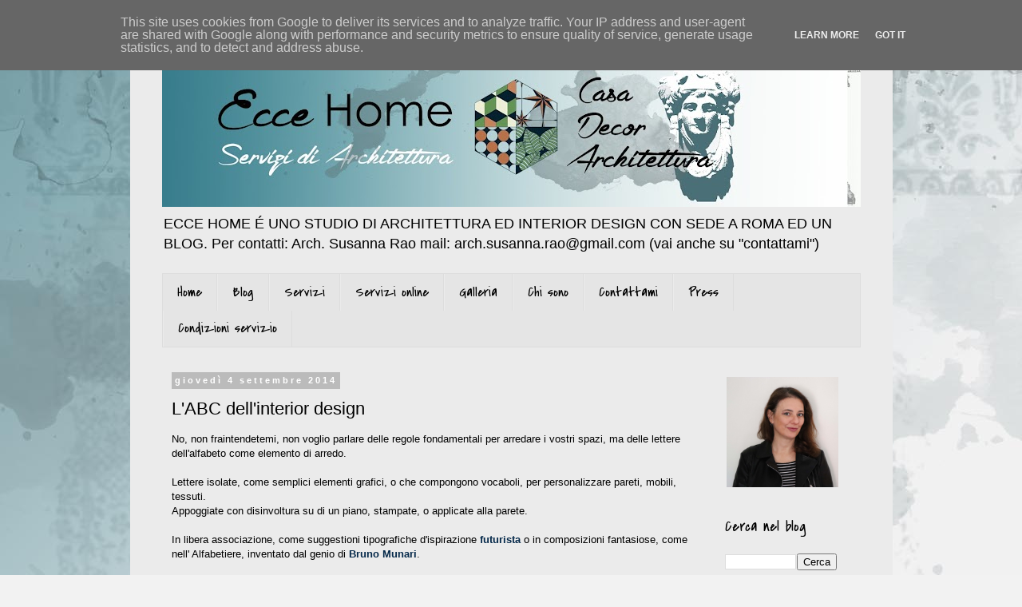

--- FILE ---
content_type: text/html; charset=UTF-8
request_url: https://www.eccehome.it/2014/09/labc-dellinterior-design.html
body_size: 19105
content:
<!DOCTYPE html>
<html class='v2' dir='ltr' xmlns='http://www.w3.org/1999/xhtml' xmlns:b='http://www.google.com/2005/gml/b' xmlns:data='http://www.google.com/2005/gml/data' xmlns:expr='http://www.google.com/2005/gml/expr'>
<head>
<link href='https://www.blogger.com/static/v1/widgets/335934321-css_bundle_v2.css' rel='stylesheet' type='text/css'/>
<meta content='AFow5Bwr0H3s0ZVdCen6dG1glI36IqSnPI8UjOeS00A' name='google-site-verification'/>
<meta content='width=1100' name='viewport'/>
<meta content='text/html; charset=UTF-8' http-equiv='Content-Type'/>
<meta content='blogger' name='generator'/>
<link href='https://www.eccehome.it/favicon.ico' rel='icon' type='image/x-icon'/>
<link href='http://www.eccehome.it/2014/09/labc-dellinterior-design.html' rel='canonical'/>
<link rel="alternate" type="application/atom+xml" title="                       Ecce Home - Atom" href="https://www.eccehome.it/feeds/posts/default" />
<link rel="alternate" type="application/rss+xml" title="                       Ecce Home - RSS" href="https://www.eccehome.it/feeds/posts/default?alt=rss" />
<link rel="service.post" type="application/atom+xml" title="                       Ecce Home - Atom" href="https://www.blogger.com/feeds/8123705171502465860/posts/default" />

<link rel="alternate" type="application/atom+xml" title="                       Ecce Home - Atom" href="https://www.eccehome.it/feeds/7758363384844107114/comments/default" />
<!--Can't find substitution for tag [blog.ieCssRetrofitLinks]-->
<link href='https://blogger.googleusercontent.com/img/b/R29vZ2xl/AVvXsEjZn06UJJCX8JpGxh_riFszFGw6f7GHwBiFrdNkFwlBYxR-Ci9u-C9jA-gdqStE_A5grqCZivxAbvoXMArXtS6kyeNVkaM6a-8PWmNU2paHYpzchZEgVJmW_jd16VFh0aJUkkVycaBiOgyJ/s1600/bruno-munari-le-macchine-cover-1941-fondo-danese-s.jpg' rel='image_src'/>
<meta content='http://www.eccehome.it/2014/09/labc-dellinterior-design.html' property='og:url'/>
<meta content='L&#39;ABC dell&#39;interior design' property='og:title'/>
<meta content='Architetto con la passione per le case e l&#39;interior design. Esperienza, creatività e professionalità per creare spazi su misura per te.' property='og:description'/>
<meta content='https://blogger.googleusercontent.com/img/b/R29vZ2xl/AVvXsEjZn06UJJCX8JpGxh_riFszFGw6f7GHwBiFrdNkFwlBYxR-Ci9u-C9jA-gdqStE_A5grqCZivxAbvoXMArXtS6kyeNVkaM6a-8PWmNU2paHYpzchZEgVJmW_jd16VFh0aJUkkVycaBiOgyJ/w1200-h630-p-k-no-nu/bruno-munari-le-macchine-cover-1941-fondo-danese-s.jpg' property='og:image'/>
<title>                       Ecce Home: L'ABC dell'interior design</title>
<meta content='9d2340ebeace0b3302788b538caa9cf1' name='p:domain_verify'/>
<style type='text/css'>@font-face{font-family:'Covered By Your Grace';font-style:normal;font-weight:400;font-display:swap;src:url(//fonts.gstatic.com/s/coveredbyyourgrace/v17/QGYwz-AZahWOJJI9kykWW9mD6opopoqXSOSEHwgsiaXVIxnL.woff2)format('woff2');unicode-range:U+0100-02BA,U+02BD-02C5,U+02C7-02CC,U+02CE-02D7,U+02DD-02FF,U+0304,U+0308,U+0329,U+1D00-1DBF,U+1E00-1E9F,U+1EF2-1EFF,U+2020,U+20A0-20AB,U+20AD-20C0,U+2113,U+2C60-2C7F,U+A720-A7FF;}@font-face{font-family:'Covered By Your Grace';font-style:normal;font-weight:400;font-display:swap;src:url(//fonts.gstatic.com/s/coveredbyyourgrace/v17/QGYwz-AZahWOJJI9kykWW9mD6opopoqXSOSEEQgsiaXVIw.woff2)format('woff2');unicode-range:U+0000-00FF,U+0131,U+0152-0153,U+02BB-02BC,U+02C6,U+02DA,U+02DC,U+0304,U+0308,U+0329,U+2000-206F,U+20AC,U+2122,U+2191,U+2193,U+2212,U+2215,U+FEFF,U+FFFD;}</style>
<style id='page-skin-1' type='text/css'><!--
/*
-----------------------------------------------
Blogger Template Style
Name:     Simple
Designer: Blogger
URL:      www.blogger.com
----------------------------------------------- */
/* Variable definitions
====================
<Variable name="keycolor" description="Main Color" type="color" default="#66bbdd"/>
<Group description="Page Text" selector="body">
<Variable name="body.font" description="Font" type="font"
default="normal normal 12px Arial, Tahoma, Helvetica, FreeSans, sans-serif"/>
<Variable name="body.text.color" description="Text Color" type="color" default="#222222"/>
</Group>
<Group description="Backgrounds" selector=".body-fauxcolumns-outer">
<Variable name="body.background.color" description="Outer Background" type="color" default="#66bbdd"/>
<Variable name="content.background.color" description="Main Background" type="color" default="#ffffff"/>
<Variable name="header.background.color" description="Header Background" type="color" default="transparent"/>
</Group>
<Group description="Links" selector=".main-outer">
<Variable name="link.color" description="Link Color" type="color" default="#2288bb"/>
<Variable name="link.visited.color" description="Visited Color" type="color" default="#888888"/>
<Variable name="link.hover.color" description="Hover Color" type="color" default="#33aaff"/>
</Group>
<Group description="Blog Title" selector=".header h1">
<Variable name="header.font" description="Font" type="font"
default="normal normal 60px Arial, Tahoma, Helvetica, FreeSans, sans-serif"/>
<Variable name="header.text.color" description="Title Color" type="color" default="#3399bb" />
</Group>
<Group description="Blog Description" selector=".header .description">
<Variable name="description.text.color" description="Description Color" type="color"
default="#777777" />
</Group>
<Group description="Tabs Text" selector=".tabs-inner .widget li a">
<Variable name="tabs.font" description="Font" type="font"
default="normal normal 14px Arial, Tahoma, Helvetica, FreeSans, sans-serif"/>
<Variable name="tabs.text.color" description="Text Color" type="color" default="#999999"/>
<Variable name="tabs.selected.text.color" description="Selected Color" type="color" default="#000000"/>
</Group>
<Group description="Tabs Background" selector=".tabs-outer .PageList">
<Variable name="tabs.background.color" description="Background Color" type="color" default="#f5f5f5"/>
<Variable name="tabs.selected.background.color" description="Selected Color" type="color" default="#eeeeee"/>
</Group>
<Group description="Post Title" selector="h3.post-title, .comments h4">
<Variable name="post.title.font" description="Font" type="font"
default="normal normal 22px Arial, Tahoma, Helvetica, FreeSans, sans-serif"/>
</Group>
<Group description="Date Header" selector=".date-header">
<Variable name="date.header.color" description="Text Color" type="color"
default="#000000"/>
<Variable name="date.header.background.color" description="Background Color" type="color"
default="transparent"/>
<Variable name="date.header.font" description="Text Font" type="font"
default="normal bold 11px Arial, Tahoma, Helvetica, FreeSans, sans-serif"/>
<Variable name="date.header.padding" description="Date Header Padding" type="string" default="inherit"/>
<Variable name="date.header.letterspacing" description="Date Header Letter Spacing" type="string" default="inherit"/>
<Variable name="date.header.margin" description="Date Header Margin" type="string" default="inherit"/>
</Group>
<Group description="Post Footer" selector=".post-footer">
<Variable name="post.footer.text.color" description="Text Color" type="color" default="#666666"/>
<Variable name="post.footer.background.color" description="Background Color" type="color"
default="#f9f9f9"/>
<Variable name="post.footer.border.color" description="Shadow Color" type="color" default="#eeeeee"/>
</Group>
<Group description="Gadgets" selector="h2">
<Variable name="widget.title.font" description="Title Font" type="font"
default="normal bold 11px Arial, Tahoma, Helvetica, FreeSans, sans-serif"/>
<Variable name="widget.title.text.color" description="Title Color" type="color" default="#000000"/>
<Variable name="widget.alternate.text.color" description="Alternate Color" type="color" default="#999999"/>
</Group>
<Group description="Images" selector=".main-inner">
<Variable name="image.background.color" description="Background Color" type="color" default="#ffffff"/>
<Variable name="image.border.color" description="Border Color" type="color" default="#eeeeee"/>
<Variable name="image.text.color" description="Caption Text Color" type="color" default="#000000"/>
</Group>
<Group description="Accents" selector=".content-inner">
<Variable name="body.rule.color" description="Separator Line Color" type="color" default="#eeeeee"/>
<Variable name="tabs.border.color" description="Tabs Border Color" type="color" default="transparent"/>
</Group>
<Variable name="body.background" description="Body Background" type="background"
color="#f2f2f2" default="$(color) none repeat scroll top left"/>
<Variable name="body.background.override" description="Body Background Override" type="string" default=""/>
<Variable name="body.background.gradient.cap" description="Body Gradient Cap" type="url"
default="url(https://resources.blogblog.com/blogblog/data/1kt/simple/gradients_light.png)"/>
<Variable name="body.background.gradient.tile" description="Body Gradient Tile" type="url"
default="url(https://resources.blogblog.com/blogblog/data/1kt/simple/body_gradient_tile_light.png)"/>
<Variable name="content.background.color.selector" description="Content Background Color Selector" type="string" default=".content-inner"/>
<Variable name="content.padding" description="Content Padding" type="length" default="10px" min="0" max="100px"/>
<Variable name="content.padding.horizontal" description="Content Horizontal Padding" type="length" default="10px" min="0" max="100px"/>
<Variable name="content.shadow.spread" description="Content Shadow Spread" type="length" default="40px" min="0" max="100px"/>
<Variable name="content.shadow.spread.webkit" description="Content Shadow Spread (WebKit)" type="length" default="5px" min="0" max="100px"/>
<Variable name="content.shadow.spread.ie" description="Content Shadow Spread (IE)" type="length" default="10px" min="0" max="100px"/>
<Variable name="main.border.width" description="Main Border Width" type="length" default="0" min="0" max="10px"/>
<Variable name="header.background.gradient" description="Header Gradient" type="url" default="none"/>
<Variable name="header.shadow.offset.left" description="Header Shadow Offset Left" type="length" default="-1px" min="-50px" max="50px"/>
<Variable name="header.shadow.offset.top" description="Header Shadow Offset Top" type="length" default="-1px" min="-50px" max="50px"/>
<Variable name="header.shadow.spread" description="Header Shadow Spread" type="length" default="1px" min="0" max="100px"/>
<Variable name="header.padding" description="Header Padding" type="length" default="30px" min="0" max="100px"/>
<Variable name="header.border.size" description="Header Border Size" type="length" default="1px" min="0" max="10px"/>
<Variable name="header.bottom.border.size" description="Header Bottom Border Size" type="length" default="1px" min="0" max="10px"/>
<Variable name="header.border.horizontalsize" description="Header Horizontal Border Size" type="length" default="0" min="0" max="10px"/>
<Variable name="description.text.size" description="Description Text Size" type="string" default="140%"/>
<Variable name="tabs.margin.top" description="Tabs Margin Top" type="length" default="0" min="0" max="100px"/>
<Variable name="tabs.margin.side" description="Tabs Side Margin" type="length" default="30px" min="0" max="100px"/>
<Variable name="tabs.background.gradient" description="Tabs Background Gradient" type="url"
default="url(https://resources.blogblog.com/blogblog/data/1kt/simple/gradients_light.png)"/>
<Variable name="tabs.border.width" description="Tabs Border Width" type="length" default="1px" min="0" max="10px"/>
<Variable name="tabs.bevel.border.width" description="Tabs Bevel Border Width" type="length" default="1px" min="0" max="10px"/>
<Variable name="post.margin.bottom" description="Post Bottom Margin" type="length" default="25px" min="0" max="100px"/>
<Variable name="image.border.small.size" description="Image Border Small Size" type="length" default="2px" min="0" max="10px"/>
<Variable name="image.border.large.size" description="Image Border Large Size" type="length" default="5px" min="0" max="10px"/>
<Variable name="page.width.selector" description="Page Width Selector" type="string" default=".region-inner"/>
<Variable name="page.width" description="Page Width" type="string" default="auto"/>
<Variable name="main.section.margin" description="Main Section Margin" type="length" default="15px" min="0" max="100px"/>
<Variable name="main.padding" description="Main Padding" type="length" default="15px" min="0" max="100px"/>
<Variable name="main.padding.top" description="Main Padding Top" type="length" default="30px" min="0" max="100px"/>
<Variable name="main.padding.bottom" description="Main Padding Bottom" type="length" default="30px" min="0" max="100px"/>
<Variable name="paging.background"
color="#ebebeb"
description="Background of blog paging area" type="background"
default="transparent none no-repeat scroll top center"/>
<Variable name="footer.bevel" description="Bevel border length of footer" type="length" default="0" min="0" max="10px"/>
<Variable name="mobile.background.overlay" description="Mobile Background Overlay" type="string"
default="transparent none repeat scroll top left"/>
<Variable name="mobile.background.size" description="Mobile Background Size" type="string" default="auto"/>
<Variable name="mobile.button.color" description="Mobile Button Color" type="color" default="#ffffff" />
<Variable name="startSide" description="Side where text starts in blog language" type="automatic" default="left"/>
<Variable name="endSide" description="Side where text ends in blog language" type="automatic" default="right"/>
*/
/* Content
----------------------------------------------- */
body {
font: normal normal 12px 'Trebuchet MS', Trebuchet, Verdana, sans-serif;
color: #000000;
background: #f2f2f2 url(//4.bp.blogspot.com/-vMgcu2L4KZ0/VpwfGnHDxJI/AAAAAAAAG60/e1fx_RHs_NM/s0-r/sfondo%2Bmacchie3%2Bchiaro.jpg) no-repeat scroll top left;
padding: 0 0 0 0;
}
html body .region-inner {
min-width: 0;
max-width: 100%;
width: auto;
}
h2 {
font-size: 22px;
}
a:link {
text-decoration:none;
color: #05294a;
}
a:visited {
text-decoration:none;
color: #0b5394;
}
a:hover {
text-decoration:underline;
color: #0b5394;
}
.body-fauxcolumn-outer .fauxcolumn-inner {
background: transparent none repeat scroll top left;
_background-image: none;
}
.body-fauxcolumn-outer .cap-top {
position: absolute;
z-index: 1;
height: 400px;
width: 100%;
}
.body-fauxcolumn-outer .cap-top .cap-left {
width: 100%;
background: transparent none repeat-x scroll top left;
_background-image: none;
}
.content-outer {
-moz-box-shadow: 0 0 0 rgba(0, 0, 0, .15);
-webkit-box-shadow: 0 0 0 rgba(0, 0, 0, .15);
-goog-ms-box-shadow: 0 0 0 #333333;
box-shadow: 0 0 0 rgba(0, 0, 0, .15);
margin-bottom: 1px;
}
.content-inner {
padding: 10px 40px;
}
.content-inner {
background-color: #ebebeb;
}
/* Header
----------------------------------------------- */
.header-outer {
background: #ebebeb none repeat-x scroll 0 -400px;
_background-image: none;
}
.Header h1 {
font: normal normal 40px 'Trebuchet MS',Trebuchet,Verdana,sans-serif;
color: #000000;
text-shadow: 0 0 0 rgba(0, 0, 0, .2);
}
.Header h1 a {
color: #000000;
}
.Header .description {
font-size: 18px;
color: #000000;
}
.header-inner .Header .titlewrapper {
padding: 22px 0;
}
.header-inner .Header .descriptionwrapper {
padding: 0 0;
}
/* Tabs
----------------------------------------------- */
.tabs-inner .section:first-child {
border-top: 0 solid #dddddd;
}
.tabs-inner .section:first-child ul {
margin-top: -1px;
border-top: 1px solid #dddddd;
border-left: 1px solid #dddddd;
border-right: 1px solid #dddddd;
}
.tabs-inner .widget ul {
background: #e5e5e5 none repeat-x scroll 0 -800px;
_background-image: none;
border-bottom: 1px solid #dddddd;
margin-top: 0;
margin-left: -30px;
margin-right: -30px;
}
.tabs-inner .widget li a {
display: inline-block;
padding: .6em 1em;
font: normal normal 18px Covered By Your Grace;
color: #000000;
border-left: 1px solid #ebebeb;
border-right: 1px solid #dddddd;
}
.tabs-inner .widget li:first-child a {
border-left: none;
}
.tabs-inner .widget li.selected a, .tabs-inner .widget li a:hover {
color: #000000;
background-color: #dddddd;
text-decoration: none;
}
/* Columns
----------------------------------------------- */
.main-outer {
border-top: 0 solid transparent;
}
.fauxcolumn-left-outer .fauxcolumn-inner {
border-right: 1px solid transparent;
}
.fauxcolumn-right-outer .fauxcolumn-inner {
border-left: 1px solid transparent;
}
/* Headings
----------------------------------------------- */
div.widget > h2,
div.widget h2.title {
margin: 0 0 1em 0;
font: normal normal 20px Covered By Your Grace;
color: #000000;
}
/* Widgets
----------------------------------------------- */
.widget .zippy {
color: #999999;
text-shadow: 2px 2px 1px rgba(0, 0, 0, .1);
}
.widget .popular-posts ul {
list-style: none;
}
/* Posts
----------------------------------------------- */
h2.date-header {
font: normal bold 11px Arial, Tahoma, Helvetica, FreeSans, sans-serif;
}
.date-header span {
background-color: #bbbbbb;
color: #ffffff;
padding: 0.4em;
letter-spacing: 3px;
margin: inherit;
}
.main-inner {
padding-top: 35px;
padding-bottom: 65px;
}
.main-inner .column-center-inner {
padding: 0 0;
}
.main-inner .column-center-inner .section {
margin: 0 1em;
}
.post {
margin: 0 0 45px 0;
}
h3.post-title, .comments h4 {
font: normal normal 22px Verdana, Geneva, sans-serif;
margin: .75em 0 0;
}
.post-body {
font-size: 110%;
line-height: 1.4;
position: relative;
}
.post-body img, .post-body .tr-caption-container, .Profile img, .Image img,
.BlogList .item-thumbnail img {
padding: 2px;
}
.post-body img, .post-body .tr-caption-container {
padding: 5px;
}
.post-body .tr-caption-container {
color: #666666;
}
.post-body .tr-caption-container img {
padding: 0;
background: transparent;
border: none;
-moz-box-shadow: 0 0 0 rgba(0, 0, 0, .1);
-webkit-box-shadow: 0 0 0 rgba(0, 0, 0, .1);
box-shadow: 0 0 0 rgba(0, 0, 0, .1);
}
.post-header {
margin: 0 0 1.5em;
line-height: 1.6;
font-size: 90%;
}
.post-footer {
margin: 20px -2px 0;
padding: 5px 10px;
color: #666666;
background-color: #eeeeee;
border-bottom: 1px solid #eeeeee;
line-height: 1.6;
font-size: 90%;
}
#comments .comment-author {
padding-top: 1.5em;
border-top: 1px solid transparent;
background-position: 0 1.5em;
}
#comments .comment-author:first-child {
padding-top: 0;
border-top: none;
}
.avatar-image-container {
margin: .2em 0 0;
}
#comments .avatar-image-container img {
border: 1px solid #f2f2f2;
}
/* Comments
----------------------------------------------- */
.comments .comments-content .icon.blog-author {
background-repeat: no-repeat;
background-image: url([data-uri]);
}
.comments .comments-content .loadmore a {
border-top: 1px solid #999999;
border-bottom: 1px solid #999999;
}
.comments .comment-thread.inline-thread {
background-color: #eeeeee;
}
.comments .continue {
border-top: 2px solid #999999;
}
/* Accents
---------------------------------------------- */
.section-columns td.columns-cell {
border-left: 1px solid transparent;
}
.blog-pager {
background: transparent url(//www.blogblog.com/1kt/simple/paging_dot.png) repeat-x scroll top center;
}
.blog-pager-older-link, .home-link,
.blog-pager-newer-link {
background-color: #ebebeb;
padding: 5px;
}
.footer-outer {
border-top: 1px dashed #bbbbbb;
}
/* Mobile
----------------------------------------------- */
body.mobile  {
background-size: auto;
}
.mobile .body-fauxcolumn-outer {
background: transparent none repeat scroll top left;
}
.mobile .body-fauxcolumn-outer .cap-top {
background-size: 100% auto;
}
.mobile .content-outer {
-webkit-box-shadow: 0 0 3px rgba(0, 0, 0, .15);
box-shadow: 0 0 3px rgba(0, 0, 0, .15);
}
.mobile .tabs-inner .widget ul {
margin-left: 0;
margin-right: 0;
}
.mobile .post {
margin: 0;
}
.mobile .main-inner .column-center-inner .section {
margin: 0;
}
.mobile .date-header span {
padding: 0.1em 10px;
margin: 0 -10px;
}
.mobile h3.post-title {
margin: 0;
}
.mobile .blog-pager {
background: transparent none no-repeat scroll top center;
}
.mobile .footer-outer {
border-top: none;
}
.mobile .main-inner, .mobile .footer-inner {
background-color: #ebebeb;
}
.mobile-index-contents {
color: #000000;
}
.mobile-link-button {
background-color: #05294a;
}
.mobile-link-button a:link, .mobile-link-button a:visited {
color: #ffffff;
}
.mobile .tabs-inner .section:first-child {
border-top: none;
}
.mobile .tabs-inner .PageList .widget-content {
background-color: #dddddd;
color: #000000;
border-top: 1px solid #dddddd;
border-bottom: 1px solid #dddddd;
}
.mobile .tabs-inner .PageList .widget-content .pagelist-arrow {
border-left: 1px solid #dddddd;
}
#ContactForm1 {display:none;}
.jump-link {
text-align: center; font-size:150%;
}
.feed-links {
display:none;
}
--></style>
<style id='template-skin-1' type='text/css'><!--
body {
min-width: 955px;
}
.content-outer, .content-fauxcolumn-outer, .region-inner {
min-width: 955px;
max-width: 955px;
_width: 955px;
}
.main-inner .columns {
padding-left: 0px;
padding-right: 200px;
}
.main-inner .fauxcolumn-center-outer {
left: 0px;
right: 200px;
/* IE6 does not respect left and right together */
_width: expression(this.parentNode.offsetWidth -
parseInt("0px") -
parseInt("200px") + 'px');
}
.main-inner .fauxcolumn-left-outer {
width: 0px;
}
.main-inner .fauxcolumn-right-outer {
width: 200px;
}
.main-inner .column-left-outer {
width: 0px;
right: 100%;
margin-left: -0px;
}
.main-inner .column-right-outer {
width: 200px;
margin-right: -200px;
}
#layout {
min-width: 0;
}
#layout .content-outer {
min-width: 0;
width: 800px;
}
#layout .region-inner {
min-width: 0;
width: auto;
}
--></style>
<script type='text/javascript'>
        (function(i,s,o,g,r,a,m){i['GoogleAnalyticsObject']=r;i[r]=i[r]||function(){
        (i[r].q=i[r].q||[]).push(arguments)},i[r].l=1*new Date();a=s.createElement(o),
        m=s.getElementsByTagName(o)[0];a.async=1;a.src=g;m.parentNode.insertBefore(a,m)
        })(window,document,'script','https://www.google-analytics.com/analytics.js','ga');
        ga('create', 'UA-59397155-1', 'auto', 'blogger');
        ga('blogger.send', 'pageview');
      </script>
<link href='https://www.blogger.com/dyn-css/authorization.css?targetBlogID=8123705171502465860&amp;zx=8b0cc9fe-19a3-4bc8-aed5-12bd8281d36a' media='none' onload='if(media!=&#39;all&#39;)media=&#39;all&#39;' rel='stylesheet'/><noscript><link href='https://www.blogger.com/dyn-css/authorization.css?targetBlogID=8123705171502465860&amp;zx=8b0cc9fe-19a3-4bc8-aed5-12bd8281d36a' rel='stylesheet'/></noscript>
<meta name='google-adsense-platform-account' content='ca-host-pub-1556223355139109'/>
<meta name='google-adsense-platform-domain' content='blogspot.com'/>

<script type="text/javascript" language="javascript">
  // Supply ads personalization default for EEA readers
  // See https://www.blogger.com/go/adspersonalization
  adsbygoogle = window.adsbygoogle || [];
  if (typeof adsbygoogle.requestNonPersonalizedAds === 'undefined') {
    adsbygoogle.requestNonPersonalizedAds = 1;
  }
</script>


</head>
<script>
//<![CDATA[
var bs_pinButtonURL = "http://www.iolecal.it/blog/posts400/post493/pinItByIole_25_23.png";
var bs_pinButtonPos = "topleft";
var bs_pinPrefix = "";
var bs_pinSuffix = "";
//]]>
</script>
<script src="//ajax.googleapis.com/ajax/libs/jquery/1.8.2/jquery.min.js" type="text/javascript"></script>
<script id="bs_pinOnHover" src="//greenlava-code.googlecode.com/svn/trunk/publicscripts/bs_pinOnHoverv1_min.js" type="text/javascript">
// This Pinterest Hover Button is brought to you by bloggersentral.com.
// Visit http://www.bloggersentral.com/2012/11/pinterest-pin-it-button-on-image-hover.html for details.
// Feel free to use and share, but please keep this notice intact.
</script>
<body class='loading'>
<div class='navbar section' id='navbar'><div class='widget Navbar' data-version='1' id='Navbar1'><script type="text/javascript">
    function setAttributeOnload(object, attribute, val) {
      if(window.addEventListener) {
        window.addEventListener('load',
          function(){ object[attribute] = val; }, false);
      } else {
        window.attachEvent('onload', function(){ object[attribute] = val; });
      }
    }
  </script>
<div id="navbar-iframe-container"></div>
<script type="text/javascript" src="https://apis.google.com/js/platform.js"></script>
<script type="text/javascript">
      gapi.load("gapi.iframes:gapi.iframes.style.bubble", function() {
        if (gapi.iframes && gapi.iframes.getContext) {
          gapi.iframes.getContext().openChild({
              url: 'https://www.blogger.com/navbar/8123705171502465860?po\x3d7758363384844107114\x26origin\x3dhttps://www.eccehome.it',
              where: document.getElementById("navbar-iframe-container"),
              id: "navbar-iframe"
          });
        }
      });
    </script><script type="text/javascript">
(function() {
var script = document.createElement('script');
script.type = 'text/javascript';
script.src = '//pagead2.googlesyndication.com/pagead/js/google_top_exp.js';
var head = document.getElementsByTagName('head')[0];
if (head) {
head.appendChild(script);
}})();
</script>
</div></div>
<div class='body-fauxcolumns'>
<div class='fauxcolumn-outer body-fauxcolumn-outer'>
<div class='cap-top'>
<div class='cap-left'></div>
<div class='cap-right'></div>
</div>
<div class='fauxborder-left'>
<div class='fauxborder-right'></div>
<div class='fauxcolumn-inner'>
</div>
</div>
<div class='cap-bottom'>
<div class='cap-left'></div>
<div class='cap-right'></div>
</div>
</div>
</div>
<div class='content'>
<div class='content-fauxcolumns'>
<div class='fauxcolumn-outer content-fauxcolumn-outer'>
<div class='cap-top'>
<div class='cap-left'></div>
<div class='cap-right'></div>
</div>
<div class='fauxborder-left'>
<div class='fauxborder-right'></div>
<div class='fauxcolumn-inner'>
</div>
</div>
<div class='cap-bottom'>
<div class='cap-left'></div>
<div class='cap-right'></div>
</div>
</div>
</div>
<div class='content-outer'>
<div class='content-cap-top cap-top'>
<div class='cap-left'></div>
<div class='cap-right'></div>
</div>
<div class='fauxborder-left content-fauxborder-left'>
<div class='fauxborder-right content-fauxborder-right'></div>
<div class='content-inner'>
<header>
<div class='header-outer'>
<div class='header-cap-top cap-top'>
<div class='cap-left'></div>
<div class='cap-right'></div>
</div>
<div class='fauxborder-left header-fauxborder-left'>
<div class='fauxborder-right header-fauxborder-right'></div>
<div class='region-inner header-inner'>
<div class='header section' id='header'><div class='widget Header' data-version='1' id='Header1'>
<div id='header-inner'>
<a href='https://www.eccehome.it/' style='display: block'>
<img alt='                       Ecce Home' height='219px; ' id='Header1_headerimg' src='https://blogger.googleusercontent.com/img/b/R29vZ2xl/AVvXsEihrXwHq4gELl79UtUy-IHXpRAF77u0vAwORJQ8o3saKLIIN94dbLZJ8FPAWTC-H5IYmz3ZLMn4n4g4o4sH_lE-kotgwmDKsQ0-oxZkOlBbQaBRp7iBv0VqL_-GoRodfmD3l7bBVWe_aEE/s875/titolo+blog+2021+chiaro+cipria.jpg' style='display: block' width='875px; '/>
</a>
<div class='descriptionwrapper'>
<p class='description'><span>ECCE HOME É UNO STUDIO DI ARCHITETTURA ED INTERIOR DESIGN CON SEDE A ROMA ED UN BLOG.
Per contatti: Arch. Susanna Rao 
mail: arch.susanna.rao@gmail.com (vai anche su "contattami")</span></p>
</div>
</div>
</div></div>
</div>
</div>
<div class='header-cap-bottom cap-bottom'>
<div class='cap-left'></div>
<div class='cap-right'></div>
</div>
</div>
</header>
<div class='tabs-outer'>
<div class='tabs-cap-top cap-top'>
<div class='cap-left'></div>
<div class='cap-right'></div>
</div>
<div class='fauxborder-left tabs-fauxborder-left'>
<div class='fauxborder-right tabs-fauxborder-right'></div>
<div class='region-inner tabs-inner'>
<div class='tabs section' id='crosscol'><div class='widget PageList' data-version='1' id='PageList1'>
<h2>Pagine</h2>
<div class='widget-content'>
<ul>
<li>
<a href='https://www.eccehome.it/p/home.html'>           Home                                 </a>
</li>
<li>
<a href='https://www.eccehome.it/'>Blog</a>
</li>
<li>
<a href='https://www.eccehome.it/p/servizi.html'>Servizi</a>
</li>
<li>
<a href='https://www.eccehome.it/p/servizi-on-line.html'>Servizi online</a>
</li>
<li>
<a href='https://www.eccehome.it/p/galleria-esempi.html'>Galleria </a>
</li>
<li>
<a href='https://www.eccehome.it/p/mi-chiamo-susanna-sono-nata-palermo-ma.html'>Chi sono</a>
</li>
<li>
<a href='https://www.eccehome.it/p/contatti.html'>Contattami</a>
</li>
<li>
<a href='https://www.eccehome.it/p/press.html'>Press</a>
</li>
<li>
<a href='https://www.eccehome.it/p/condizioni-servizio.html'>Condizioni servizio</a>
</li>
</ul>
<div class='clear'></div>
</div>
</div></div>
<div class='tabs no-items section' id='crosscol-overflow'></div>
</div>
</div>
<div class='tabs-cap-bottom cap-bottom'>
<div class='cap-left'></div>
<div class='cap-right'></div>
</div>
</div>
<div class='main-outer'>
<div class='main-cap-top cap-top'>
<div class='cap-left'></div>
<div class='cap-right'></div>
</div>
<div class='fauxborder-left main-fauxborder-left'>
<div class='fauxborder-right main-fauxborder-right'></div>
<div class='region-inner main-inner'>
<div class='columns fauxcolumns'>
<div class='fauxcolumn-outer fauxcolumn-center-outer'>
<div class='cap-top'>
<div class='cap-left'></div>
<div class='cap-right'></div>
</div>
<div class='fauxborder-left'>
<div class='fauxborder-right'></div>
<div class='fauxcolumn-inner'>
</div>
</div>
<div class='cap-bottom'>
<div class='cap-left'></div>
<div class='cap-right'></div>
</div>
</div>
<div class='fauxcolumn-outer fauxcolumn-left-outer'>
<div class='cap-top'>
<div class='cap-left'></div>
<div class='cap-right'></div>
</div>
<div class='fauxborder-left'>
<div class='fauxborder-right'></div>
<div class='fauxcolumn-inner'>
</div>
</div>
<div class='cap-bottom'>
<div class='cap-left'></div>
<div class='cap-right'></div>
</div>
</div>
<div class='fauxcolumn-outer fauxcolumn-right-outer'>
<div class='cap-top'>
<div class='cap-left'></div>
<div class='cap-right'></div>
</div>
<div class='fauxborder-left'>
<div class='fauxborder-right'></div>
<div class='fauxcolumn-inner'>
</div>
</div>
<div class='cap-bottom'>
<div class='cap-left'></div>
<div class='cap-right'></div>
</div>
</div>
<!-- corrects IE6 width calculation -->
<div class='columns-inner'>
<div class='column-center-outer'>
<div class='column-center-inner'>
<div class='main section' id='main'><div class='widget Blog' data-version='1' id='Blog1'>
<div class='blog-posts hfeed'>

          <div class="date-outer">
        
<h2 class='date-header'><span>giovedì 4 settembre 2014</span></h2>

          <div class="date-posts">
        
<div class='post-outer'>
<div class='post hentry' itemprop='blogPost' itemscope='itemscope' itemtype='http://schema.org/BlogPosting'>
<meta content='https://blogger.googleusercontent.com/img/b/R29vZ2xl/AVvXsEjZn06UJJCX8JpGxh_riFszFGw6f7GHwBiFrdNkFwlBYxR-Ci9u-C9jA-gdqStE_A5grqCZivxAbvoXMArXtS6kyeNVkaM6a-8PWmNU2paHYpzchZEgVJmW_jd16VFh0aJUkkVycaBiOgyJ/s1600/bruno-munari-le-macchine-cover-1941-fondo-danese-s.jpg' itemprop='image_url'/>
<meta content='8123705171502465860' itemprop='blogId'/>
<meta content='7758363384844107114' itemprop='postId'/>
<a name='7758363384844107114'></a>
<h3 class='post-title entry-title' itemprop='name'>
L'ABC dell'interior design
</h3>
<div class='post-header'>
<div class='post-header-line-1'></div>
</div>
<div class='post-body entry-content' id='post-body-7758363384844107114' itemprop='description articleBody'>
<span style="font-family: Verdana, sans-serif;">No, non fraintendetemi, non voglio parlare delle regole fondamentali per arredare i vostri spazi, ma delle lettere dell'alfabeto come elemento di arredo.</span><br />
<span style="font-family: Verdana, sans-serif;"><br /></span>
<span style="font-family: Verdana, sans-serif;">Lettere isolate, come semplici elementi grafici, o che compongono vocaboli, per personalizzare pareti, mobili, tessuti.</span><br />
<span style="font-family: Verdana, sans-serif;">Appoggiate con disinvoltura su di un piano, stampate, o applicate alla parete.&nbsp;</span><br />
<span style="font-family: Verdana, sans-serif;"><br /></span>
<span style="font-family: Verdana, sans-serif;">In libera associazione, come suggestioni tipografiche d'ispirazione <a href="http://www.homolaicus.com/arte/futurismo/"><b>futurista</b></a> o in composizioni fantasiose, come nell' Alfabetiere, inventato dal genio di&nbsp;<a href="http://www.munart.org/"><b>Bruno Munari</b></a>.</span><br />
<span style="font-family: Verdana, sans-serif;"><br /></span>
<span style="font-family: Verdana, sans-serif;">Sigle, acronimi, iniziali, parole. A voi la scelta...</span><br />
<br />
<span style="color: #20124d; font-family: Courier New, Courier, monospace;"><b>The&nbsp;</b></span><b style="color: #20124d; font-family: 'Courier New', Courier, monospace;">ABC of&nbsp;</b><b style="color: #20124d; font-family: 'Courier New', Courier, monospace;">interior design &nbsp;</b><br />
<span style="color: #20124d; font-family: Courier New, Courier, monospace;">No, I don't speak about the fundamental rules to furnish your spaces, but of the letters of the alphabet as interior design pieces.&nbsp;</span><br />
<span style="color: #20124d; font-family: Courier New, Courier, monospace;">Letters isolated, as simple font, or &nbsp;words, to customize walls, furniture, fabrics.</span><br />
<span style="color: #20124d; font-family: Courier New, Courier, monospace;">Resting casually on a flat, printed, or applied to the wall.&nbsp;</span><br />
<span style="color: #20124d; font-family: Courier New, Courier, monospace;">In free association, as a <a href="http://www.homolaicus.com/arte/futurismo/"><b>futurist</b></a>&nbsp;suggestion &nbsp;typographic or in imaginative compositions, as in the children's game, invented by <b><a href="http://www.munart.org/">Bruno Munari</a></b>.&nbsp;</span><br />
<span style="color: #20124d; font-family: Courier New, Courier, monospace;">Abbreviations, acronyms, initials, words. The choice is yours ...</span><br />
<span style="color: #20124d; font-family: Courier New, Courier, monospace;"><br /></span>
<span style="color: #20124d; font-family: Courier New, Courier, monospace;"><br /></span>
<br />
<div class="separator" style="clear: both; text-align: left;">
&nbsp;<a href="https://blogger.googleusercontent.com/img/b/R29vZ2xl/AVvXsEjZn06UJJCX8JpGxh_riFszFGw6f7GHwBiFrdNkFwlBYxR-Ci9u-C9jA-gdqStE_A5grqCZivxAbvoXMArXtS6kyeNVkaM6a-8PWmNU2paHYpzchZEgVJmW_jd16VFh0aJUkkVycaBiOgyJ/s1600/bruno-munari-le-macchine-cover-1941-fondo-danese-s.jpg" imageanchor="1" style="margin-left: 1em; margin-right: 1em;"><img border="0" src="https://blogger.googleusercontent.com/img/b/R29vZ2xl/AVvXsEjZn06UJJCX8JpGxh_riFszFGw6f7GHwBiFrdNkFwlBYxR-Ci9u-C9jA-gdqStE_A5grqCZivxAbvoXMArXtS6kyeNVkaM6a-8PWmNU2paHYpzchZEgVJmW_jd16VFh0aJUkkVycaBiOgyJ/s1600/bruno-munari-le-macchine-cover-1941-fondo-danese-s.jpg" /></a>&nbsp; &nbsp; &nbsp; &nbsp; &nbsp; &nbsp; &nbsp; &nbsp; &nbsp;&nbsp;<a href="https://blogger.googleusercontent.com/img/b/R29vZ2xl/AVvXsEgw88-Hjb9LV0hE4ICYb5nPKQ70WU8FF2MCQB4wmuIp9993ad-Kdi2lIwTL_Jip9kBMRtVmmZVhpjkU9wCwfXq8FXWmcjzUxGiGd2iVzNCTiKa2KM8pQ3xhpRAsuxHbrqM_T4OoqRV35Rei/s1600/bruno-munari-alfabetiere-s.jpg" imageanchor="1" style="margin-left: 1em; margin-right: 1em;"><img border="0" height="200" src="https://blogger.googleusercontent.com/img/b/R29vZ2xl/AVvXsEgw88-Hjb9LV0hE4ICYb5nPKQ70WU8FF2MCQB4wmuIp9993ad-Kdi2lIwTL_Jip9kBMRtVmmZVhpjkU9wCwfXq8FXWmcjzUxGiGd2iVzNCTiKa2KM8pQ3xhpRAsuxHbrqM_T4OoqRV35Rei/s1600/bruno-munari-alfabetiere-s.jpg" width="197" /></a></div>
<br />
<a href="http://www.munart.org/">Le macchine di Munari&nbsp;1941</a><br />
<a href="http://www.munart.org/">Courtesy&nbsp;Fondazione Vodoz Danese</a><br />
<a href="http://www.munart.org/">Milano&nbsp;Fotografia &#169;Roberto Marossi&nbsp;</a><br />
<span style="color: #20124d; font-family: Courier New, Courier, monospace;"><br /></span>
<br />
<div class="separator" style="clear: both; text-align: center;">
<a href="https://blogger.googleusercontent.com/img/b/R29vZ2xl/AVvXsEjF4s_jRe4fsXAOImvvkCHr659cC6FSE2DSAttjCUZ8RP7w1ZpIvkmpxLmKR99qBSQGYT1JSLXMuxVy7J7nsDUWkd4ukhKP73CiwlmfE9iL3aVh5-U86_PUU04x43ndXRXMDsPodcsI-P8Y/s1600/scandivianenko.jpg" imageanchor="1" style="margin-left: 1em; margin-right: 1em;"><img border="0" height="640" src="https://blogger.googleusercontent.com/img/b/R29vZ2xl/AVvXsEjF4s_jRe4fsXAOImvvkCHr659cC6FSE2DSAttjCUZ8RP7w1ZpIvkmpxLmKR99qBSQGYT1JSLXMuxVy7J7nsDUWkd4ukhKP73CiwlmfE9iL3aVh5-U86_PUU04x43ndXRXMDsPodcsI-P8Y/s1600/scandivianenko.jpg" width="426" /></a></div>
<div style="text-align: center;">
<a href="http://www.scandinaviandeko.com/blog/pizza-with-no-name-in-reykjavik-iceland/?utm_source=rss&amp;utm_medium=rss&amp;utm_campaign=pizza-with-no-name-in-reykjavik-iceland">scandinaviandeko</a></div>
<br />
<div class="separator" style="clear: both; text-align: center;">
<a href="https://blogger.googleusercontent.com/img/b/R29vZ2xl/AVvXsEjCercZDr2vqErXpFsRb-BfWafRVKYL2NzHCnn9RKKaEOiXncNcX39BFHGYibu1UeLoH8s435auRMhyphenhyphenjmmYW4c8mkr39ascxHvj9QWRiPpWjE391T2i6f4tcWCVjPReQ-YjMeGn5XBvHLBA/s1600/sfgirl.jpg" imageanchor="1" style="margin-left: 1em; margin-right: 1em;"><img border="0" height="640" src="https://blogger.googleusercontent.com/img/b/R29vZ2xl/AVvXsEjCercZDr2vqErXpFsRb-BfWafRVKYL2NzHCnn9RKKaEOiXncNcX39BFHGYibu1UeLoH8s435auRMhyphenhyphenjmmYW4c8mkr39ascxHvj9QWRiPpWjE391T2i6f4tcWCVjPReQ-YjMeGn5XBvHLBA/s1600/sfgirl.jpg" width="478" /></a></div>
<div style="text-align: center;">
<a href="http://www.sfgirlbybay.com/2014/03/13/design-bloggers-at-home/">sfgirlbybay</a></div>
<br />
<div class="separator" style="clear: both; text-align: center;">
<a href="https://blogger.googleusercontent.com/img/b/R29vZ2xl/AVvXsEj00gMmUuuOiANMMSU9ZNUBxMFCOtGLJuBaWLVNAtZmmYxXgEwKlKnTSVmqhgwTvvrAYi4K1ZmK1yln-8cOdr-FBFszHnbKu9KQFEHOTc1rK8l7ap9W80AJX4atzo3ycEQ1riClRBRN26FB/s1600/myscandivianhome.jpg" imageanchor="1" style="margin-left: 1em; margin-right: 1em;"><img border="0" height="640" src="https://blogger.googleusercontent.com/img/b/R29vZ2xl/AVvXsEj00gMmUuuOiANMMSU9ZNUBxMFCOtGLJuBaWLVNAtZmmYxXgEwKlKnTSVmqhgwTvvrAYi4K1ZmK1yln-8cOdr-FBFszHnbKu9KQFEHOTc1rK8l7ap9W80AJX4atzo3ycEQ1riClRBRN26FB/s1600/myscandivianhome.jpg" width="426" /></a></div>
<div style="text-align: center;">
<a href="http://www.myscandinavianhome.blogspot.se/2012/06/clever-vintage-packed-home-in-madrid.html">my scandinavian home</a></div>
<br />
<div class="separator" style="clear: both; text-align: center;">
<a href="https://blogger.googleusercontent.com/img/b/R29vZ2xl/AVvXsEgpbLl9gTdbAPso640qEmRJ9VzfEjylPy6NkLlrBvhOcmsOm6BRBG1UgBBs36MFuqUVdmjpLbsxNfkXUs7cpcaYPTjbWCll-bvpJEY5Cn8bMdJGHzS7gDe08naNhYg1Gd4fyih0b4YGjLnx/s1600/locodeco.jpg" imageanchor="1" style="margin-left: 1em; margin-right: 1em;"><img border="0" height="640" src="https://blogger.googleusercontent.com/img/b/R29vZ2xl/AVvXsEgpbLl9gTdbAPso640qEmRJ9VzfEjylPy6NkLlrBvhOcmsOm6BRBG1UgBBs36MFuqUVdmjpLbsxNfkXUs7cpcaYPTjbWCll-bvpJEY5Cn8bMdJGHzS7gDe08naNhYg1Gd4fyih0b4YGjLnx/s1600/locodeco.jpg" width="514" /></a></div>
<div style="text-align: center;">
<a href="http://www.locodeco.es/blog/wp-content/posts2/locodeco_decoracion_telefono_retro_4.jpg">locodeco</a><br />
<br />
<div class="separator" style="clear: both; text-align: center;">
<a href="https://blogger.googleusercontent.com/img/b/R29vZ2xl/AVvXsEhAK3JmZ5bwYNw9OTDvcQxJlbfvwNYhRJ4i5hncSTf9tD2Ok0ndMG_KkZVmCVSDQ9zDYy-7AvpORQjCxLao2uLkP13GFC8Q4fedh3z_DfnoqsPg27UZlg6JRdMFx2dGkMhSAizmd6_bCUVQ/s1600/planete+deco.jpg" imageanchor="1" style="margin-left: 1em; margin-right: 1em;"><img border="0" height="640" src="https://blogger.googleusercontent.com/img/b/R29vZ2xl/AVvXsEhAK3JmZ5bwYNw9OTDvcQxJlbfvwNYhRJ4i5hncSTf9tD2Ok0ndMG_KkZVmCVSDQ9zDYy-7AvpORQjCxLao2uLkP13GFC8Q4fedh3z_DfnoqsPg27UZlg6JRdMFx2dGkMhSAizmd6_bCUVQ/s1600/planete+deco.jpg" width="488" /></a></div>
<a href="http://www.planete-deco.fr/">planete-deco</a><br />
<br />
<div class="separator" style="clear: both; text-align: center;">
<a href="https://blogger.googleusercontent.com/img/b/R29vZ2xl/AVvXsEh9NhNhIbv6m6l5sXCTYtHihwHFeLOOHNp3GgPt3z_DoUFUdEWfmJeKmor4jSTSfnpI2F6R4n3KgFCT-Y5_2BCnc9zXaei3XkV_86-GbBQS6FfoCOpmxxCzqK-Xq6KgFkBs_iDqgqUeLxoM/s1600/Saraland.jpg" imageanchor="1" style="margin-left: 1em; margin-right: 1em;"><img border="0" height="426" src="https://blogger.googleusercontent.com/img/b/R29vZ2xl/AVvXsEh9NhNhIbv6m6l5sXCTYtHihwHFeLOOHNp3GgPt3z_DoUFUdEWfmJeKmor4jSTSfnpI2F6R4n3KgFCT-Y5_2BCnc9zXaei3XkV_86-GbBQS6FfoCOpmxxCzqK-Xq6KgFkBs_iDqgqUeLxoM/s1600/Saraland.jpg" width="640" /></a></div>
<a href="http://saralandstedt.se/">saralandstedt</a></div>
<br />
<div class="separator" style="clear: both; text-align: center;">
<a href="https://blogger.googleusercontent.com/img/b/R29vZ2xl/AVvXsEh4WgpjZYPXoY4THrGYQZD7hyphenhyphenaz2Ky8eSKcLFX22GR7Xa_IO34kwyppJ9SCz_ytHyu23XvVApZ3VAA_yUqYMmztjaSzk-5etwMwmJWqCy0AKB8f4a-wGU_eiCqyzSVurYOeFCRXkBGkA_qf/s1600/designsponge.jpeg" imageanchor="1" style="margin-left: 1em; margin-right: 1em;"><img border="0" height="640" src="https://blogger.googleusercontent.com/img/b/R29vZ2xl/AVvXsEh4WgpjZYPXoY4THrGYQZD7hyphenhyphenaz2Ky8eSKcLFX22GR7Xa_IO34kwyppJ9SCz_ytHyu23XvVApZ3VAA_yUqYMmztjaSzk-5etwMwmJWqCy0AKB8f4a-wGU_eiCqyzSVurYOeFCRXkBGkA_qf/s1600/designsponge.jpeg" width="424" /></a></div>
<div style="text-align: center;">
<a href="http://www.designsponge.com/2010/09/before-and-after-basics-stencil-tricks.html">designsponge</a></div>
<br />
<div class="separator" style="clear: both; text-align: center;">
<a href="https://blogger.googleusercontent.com/img/b/R29vZ2xl/AVvXsEimTmSJTy57EjAUIoQBMUXSdQ3o0FGL08tt9QxCjlgsyDXRdw6GOM711DqCvjLF_SUrc9-b6DUgyeY_ic0kShTbmp90qfdaWKdt1EB-xaWEGaTu0OUBwtnbd3R4nfJzSCySE1PztZag9sqd/s1600/henkes.jpg" imageanchor="1" style="margin-left: 1em; margin-right: 1em;"><img border="0" height="640" src="https://blogger.googleusercontent.com/img/b/R29vZ2xl/AVvXsEimTmSJTy57EjAUIoQBMUXSdQ3o0FGL08tt9QxCjlgsyDXRdw6GOM711DqCvjLF_SUrc9-b6DUgyeY_ic0kShTbmp90qfdaWKdt1EB-xaWEGaTu0OUBwtnbd3R4nfJzSCySE1PztZag9sqd/s1600/henkes.jpg" width="478" /></a></div>
<div style="text-align: center;">
<a href="http://www.henkesmalarshop.se/sv/artiklar/elements-46534-ingen-monsterp.html">henkesmalarshop</a></div>
<br />
<div class="separator" style="clear: both; text-align: center;">
<a href="https://blogger.googleusercontent.com/img/b/R29vZ2xl/AVvXsEiGpoDxkdLsG6XBg5F4KyEOxzZSqEMVqkQeBN_JpLsSXUBp2eoq2KPwT0l5wc4pRzuVTSVYdAWT5nAc1MWIngNViTRMXqyBNBehJooY4XudUqwH0RNJpaJzLSqHyB8U-bEJgDsgiczYpEiq/s1600/madog.jpg" imageanchor="1" style="margin-left: 1em; margin-right: 1em;"><img border="0" height="640" src="https://blogger.googleusercontent.com/img/b/R29vZ2xl/AVvXsEiGpoDxkdLsG6XBg5F4KyEOxzZSqEMVqkQeBN_JpLsSXUBp2eoq2KPwT0l5wc4pRzuVTSVYdAWT5nAc1MWIngNViTRMXqyBNBehJooY4XudUqwH0RNJpaJzLSqHyB8U-bEJgDsgiczYpEiq/s1600/madog.jpg" width="426" /></a></div>
<div style="text-align: center;">
<a href="http://www.madogbolig.dk/Indretning/Fantastiske-boliger/15-tips-til-en-rustik-bolig.aspx">madogbolig</a></div>
<div style="text-align: center;">
<br /></div>
<div class="separator" style="clear: both; text-align: center;">
<a href="https://blogger.googleusercontent.com/img/b/R29vZ2xl/AVvXsEhOPtNPfwMuj30N1-Mt-M04HU5o1TiJOYmtdBU23cMKHobNMqkoWi-oWesUQs1a8hLET8y0z9SseLknH9nYK3IUERZrwseDangg8vT_rBic1BvpLzHCOc-XztSS6xKD29xwc8zgH_Aju4A9/s1600/jelanie.jpg" imageanchor="1" style="margin-left: 1em; margin-right: 1em;"><img border="0" height="640" src="https://blogger.googleusercontent.com/img/b/R29vZ2xl/AVvXsEhOPtNPfwMuj30N1-Mt-M04HU5o1TiJOYmtdBU23cMKHobNMqkoWi-oWesUQs1a8hLET8y0z9SseLknH9nYK3IUERZrwseDangg8vT_rBic1BvpLzHCOc-XztSS6xKD29xwc8zgH_Aju4A9/s1600/jelanie.jpg" width="426" /></a></div>
<div style="text-align: center;">
<a href="http://blog.jelanieshop.com/photography/sara-landstedt-photography/">jelanieshop</a></div>
<div style="text-align: center;">
<br /></div>
<div class="separator" style="clear: both; text-align: center;">
<a href="https://blogger.googleusercontent.com/img/b/R29vZ2xl/AVvXsEjRmCCE6aSNPtXlqMPbV4eBstOznlLicdGWdl08U1xIrmsFdAY37-wJxaAwBCnBZmGiLjx-w5PhwnX1qLBOAHZ97qbVuPA4JjgjUcn9ROsiIDvfzXd5hFxXPEArVFeiw8lPOlsztzZojn6M/s1600/0226f258990a80a46ce8c396570f5a7f.jpg" imageanchor="1" style="margin-left: 1em; margin-right: 1em;"><img border="0" height="640" src="https://blogger.googleusercontent.com/img/b/R29vZ2xl/AVvXsEjRmCCE6aSNPtXlqMPbV4eBstOznlLicdGWdl08U1xIrmsFdAY37-wJxaAwBCnBZmGiLjx-w5PhwnX1qLBOAHZ97qbVuPA4JjgjUcn9ROsiIDvfzXd5hFxXPEArVFeiw8lPOlsztzZojn6M/s1600/0226f258990a80a46ce8c396570f5a7f.jpg" width="454" /></a></div>
<div style="text-align: center;">
<a href="http://it.pinterest.com/EcceHome/lettering/">pinterest</a>&nbsp;</div>
<br />
<div class="separator" style="clear: both; text-align: center;">
<a href="https://blogger.googleusercontent.com/img/b/R29vZ2xl/AVvXsEhGK-zSNQGmlx9y3f1yYdAd03RplAXgn4mm_Wzp14ytijZtJPmNgBs1b3Bjt_6gWeceeB_41L-eMKT8aKlxI0iiwrytI0eCFByKu3kFq1g6NtP6y8jClgLHM91DjAMD2pSWpawacdtr8OQF/s1600/1378344673900c434255789c94b7e67e.jpg" imageanchor="1" style="margin-left: 1em; margin-right: 1em;"><img border="0" height="640" src="https://blogger.googleusercontent.com/img/b/R29vZ2xl/AVvXsEhGK-zSNQGmlx9y3f1yYdAd03RplAXgn4mm_Wzp14ytijZtJPmNgBs1b3Bjt_6gWeceeB_41L-eMKT8aKlxI0iiwrytI0eCFByKu3kFq1g6NtP6y8jClgLHM91DjAMD2pSWpawacdtr8OQF/s1600/1378344673900c434255789c94b7e67e.jpg" width="468" /></a></div>
<div style="text-align: center;">
&nbsp;<a href="http://it.pinterest.com/EcceHome/lettering/" style="text-align: center;">pinterest</a></div>
<br />
<div class="separator" style="clear: both; text-align: center;">
<a href="https://blogger.googleusercontent.com/img/b/R29vZ2xl/AVvXsEgKZ-b7CpcJ0y8QAdFW-DLV_rw7Wj60a-RUltd1Fgq1NlZdSaDAzHvobo4Ufs_KvAKDfl6Ov9Jfw8YU4aT-eX9LBfEJm3A-79zB7XgHWapEF-uI4PCDf2Rre3vQXRMtaik7ukmsWQ7ljCpz/s1600/dc38a185e60ac8aa98ad9bfdf527bbd1.jpg" imageanchor="1" style="margin-left: 1em; margin-right: 1em;"><img border="0" height="640" src="https://blogger.googleusercontent.com/img/b/R29vZ2xl/AVvXsEgKZ-b7CpcJ0y8QAdFW-DLV_rw7Wj60a-RUltd1Fgq1NlZdSaDAzHvobo4Ufs_KvAKDfl6Ov9Jfw8YU4aT-eX9LBfEJm3A-79zB7XgHWapEF-uI4PCDf2Rre3vQXRMtaik7ukmsWQ7ljCpz/s1600/dc38a185e60ac8aa98ad9bfdf527bbd1.jpg" width="436" /></a></div>
<div style="text-align: center;">
&nbsp;<a href="http://it.pinterest.com/EcceHome/lettering/">pinterest</a></div>
<br />
<div class="separator" style="clear: both; text-align: center;">
<a href="https://blogger.googleusercontent.com/img/b/R29vZ2xl/AVvXsEiqPMqhFi78j5jhIp-Y1yGwxQru7G0g6SkKzEHfu6kTTDHLspqOqev0MY_b4-3MMn3kxJQnWfLJ8X72yx9QItWqftNV1DSfQikVBIGy366gYFtFS-cIUNNfhR5Cr8XkYI-hg2sq6RrLjaqG/s1600/heart+in+provence.jpg" imageanchor="1" style="margin-left: 1em; margin-right: 1em;"><img border="0" height="640" src="https://blogger.googleusercontent.com/img/b/R29vZ2xl/AVvXsEiqPMqhFi78j5jhIp-Y1yGwxQru7G0g6SkKzEHfu6kTTDHLspqOqev0MY_b4-3MMn3kxJQnWfLJ8X72yx9QItWqftNV1DSfQikVBIGy366gYFtFS-cIUNNfhR5Cr8XkYI-hg2sq6RrLjaqG/s1600/heart+in+provence.jpg" width="424" /></a></div>
<div style="text-align: center;">
<a href="http://it.pinterest.com/EcceHome/lettering/">pinterest</a></div>
<br />
<br />
<br />
<div style='clear: both;'></div>
</div>
<div class='post-footer'>
<div class='addthis_toolbox'>
<div class='custom_images'>
<a class='addthis_button_share'><img alt="Share this Post" border="0" src="//4.bp.blogspot.com/-7Mh18shJbBw/UR0UQJUeNWI/AAAAAAAADCU/tReZl85IJ9c/s1600/Share+this+Post.png"></a>
<a class='addthis_button_facebook'><img alt="Share to Facebook" border="0" height="30" src="//1.bp.blogspot.com/-VwUjBqjcw_A/UR0UWOX12aI/AAAAAAAADCk/NMJtDo9H32U/s1600/Facebook+Button+Share.png" width="30"></a>
<a class='addthis_button_twitter'><img alt="Share to Twitter" border="0" height="30" src="//4.bp.blogspot.com/-HdyrZLb5VQY/UR0UUeHYy5I/AAAAAAAADCc/FaCnOjlaQMQ/s1600/Twitter+Button+Share.png" width="30"></a>
<a class='addthis_button_email'><img alt="Email This" border="0" height="30" src="//1.bp.blogspot.com/-ct8UEptg4Jo/UR0UXt9d4FI/AAAAAAAADCs/T-qjemKVoT8/s1600/Email+Button+Share.png" width="30"></a>
<a class='addthis_button_pinterest_share'><img alt="Pin This" border="0" height="30" src="//2.bp.blogspot.com/-J779mbKE8XQ/UR0UYzYDpSI/AAAAAAAADC0/loD-dNI0ky8/s1600/Pinterest+Button+Share.png" width="30"></a>
</div>
</div>
<script type='text/javascript'>var addthis_config = {"data_track_addressbar":false};</script>
<script src='//s7.addthis.com/js/300/addthis_widget.js#pubid=ra-511bbe8405a64ebd' type='text/javascript'></script>
<div class='post-footer-line post-footer-line-1'><span class='post-author vcard'>
Pubblicato da
<span class='fn' itemprop='author' itemscope='itemscope' itemtype='http://schema.org/Person'>
<meta content='https://www.blogger.com/profile/14936782932183517632' itemprop='url'/>
<a class='g-profile' href='https://www.blogger.com/profile/14936782932183517632' rel='author' title='author profile'>
<span itemprop='name'>Ecce Home</span>
</a>
</span>
</span>
<span class='post-timestamp'>
alle
<meta content='http://www.eccehome.it/2014/09/labc-dellinterior-design.html' itemprop='url'/>
<a class='timestamp-link' href='https://www.eccehome.it/2014/09/labc-dellinterior-design.html' rel='bookmark' title='permanent link'><abbr class='updated published' itemprop='datePublished' title='2014-09-04T00:19:00-07:00'>00:19</abbr></a>
</span>
<span class='post-comment-link'>
</span>
<span class='post-icons'>
<span class='item-control blog-admin pid-305603524'>
<a href='https://www.blogger.com/post-edit.g?blogID=8123705171502465860&postID=7758363384844107114&from=pencil' title='Modifica post'>
<img alt='' class='icon-action' height='18' src='https://resources.blogblog.com/img/icon18_edit_allbkg.gif' width='18'/>
</a>
</span>
</span>
</div>
<div class='post-footer-line post-footer-line-2'><span class='post-labels'>
Etichette:
<a href='https://www.eccehome.it/search/label/Arte' rel='tag'>Arte</a>,
<a href='https://www.eccehome.it/search/label/dettagli%20ed%20elementi%20d%27arredo' rel='tag'>dettagli ed elementi d&#39;arredo</a>,
<a href='https://www.eccehome.it/search/label/vintage' rel='tag'>vintage</a>
</span>
</div>
<div class='post-footer-line post-footer-line-3'><span class='post-location'>
</span>
</div>
</div>
</div>
<div class='comments' id='comments'>
<a name='comments'></a>
<h4>Nessun commento:</h4>
<div id='Blog1_comments-block-wrapper'>
<dl class='avatar-comment-indent' id='comments-block'>
</dl>
</div>
<p class='comment-footer'>
<div class='comment-form'>
<a name='comment-form'></a>
<h4 id='comment-post-message'>Posta un commento</h4>
<p>
</p>
<a href='https://www.blogger.com/comment/frame/8123705171502465860?po=7758363384844107114&hl=it&saa=85391&origin=https://www.eccehome.it' id='comment-editor-src'></a>
<iframe allowtransparency='true' class='blogger-iframe-colorize blogger-comment-from-post' frameborder='0' height='410px' id='comment-editor' name='comment-editor' src='' width='100%'></iframe>
<script src='https://www.blogger.com/static/v1/jsbin/2830521187-comment_from_post_iframe.js' type='text/javascript'></script>
<script type='text/javascript'>
      BLOG_CMT_createIframe('https://www.blogger.com/rpc_relay.html');
    </script>
</div>
</p>
</div>
</div>

        </div></div>
      
</div>
<div class='blog-pager' id='blog-pager'>
<span id='blog-pager-newer-link'>
<a class='blog-pager-newer-link' href='https://www.eccehome.it/2014/09/primavera-tutto-lanno-montmartre.html' id='Blog1_blog-pager-newer-link' title='Post più recente'>Post più recente</a>
</span>
<span id='blog-pager-older-link'>
<a class='blog-pager-older-link' href='https://www.eccehome.it/2014/09/unopportunita-in-piu.html' id='Blog1_blog-pager-older-link' title='Post più vecchio'>Post più vecchio</a>
</span>
<a class='home-link' href='https://www.eccehome.it/'>Home page</a>
</div>
<div class='clear'></div>
<div class='post-feeds'>
<div class='feed-links'>
Iscriviti a:
<a class='feed-link' href='https://www.eccehome.it/feeds/7758363384844107114/comments/default' target='_blank' type='application/atom+xml'>Commenti sul post (Atom)</a>
</div>
</div>
</div></div>
</div>
</div>
<div class='column-left-outer'>
<div class='column-left-inner'>
<aside>
</aside>
</div>
</div>
<div class='column-right-outer'>
<div class='column-right-inner'>
<aside>
<div class='sidebar section' id='sidebar-right-1'><div class='widget Image' data-version='1' id='Image1'>
<div class='widget-content'>
<img alt='' height='138' id='Image1_img' src='https://blogger.googleusercontent.com/img/b/R29vZ2xl/AVvXsEhENTAs3eiMVRCASfe5e8XCI1pBT49gksCmmRwdUVsa8YBlGULwkocRehVtKp9p-xoyBMwowz5x9kP39cwfrhw5Sdb6kkOsIhiRCGV6xZnRmBu06TL4VOpQxhFFCGYFjmSspgT9GaY9_Bc/s1600/foto+colori.jpg' width='140'/>
<br/>
</div>
<div class='clear'></div>
</div><div class='widget BlogSearch' data-version='1' id='BlogSearch1'>
<h2 class='title'>Cerca nel blog</h2>
<div class='widget-content'>
<div id='BlogSearch1_form'>
<form action='https://www.eccehome.it/search' class='gsc-search-box' target='_top'>
<table cellpadding='0' cellspacing='0' class='gsc-search-box'>
<tbody>
<tr>
<td class='gsc-input'>
<input autocomplete='off' class='gsc-input' name='q' size='10' title='search' type='text' value=''/>
</td>
<td class='gsc-search-button'>
<input class='gsc-search-button' title='search' type='submit' value='Cerca'/>
</td>
</tr>
</tbody>
</table>
</form>
</div>
</div>
<div class='clear'></div>
</div><div class='widget ContactForm' data-version='1' id='ContactForm1'>
<h2 class='title'>Modulo di contatto</h2>
<div class='contact-form-widget'>
<div class='form'>
<form name='contact-form'>
<p></p>
Nome
<br/>
<input class='contact-form-name' id='ContactForm1_contact-form-name' name='name' size='30' type='text' value=''/>
<p></p>
Email
<span style='font-weight: bolder;'>*</span>
<br/>
<input class='contact-form-email' id='ContactForm1_contact-form-email' name='email' size='30' type='text' value=''/>
<p></p>
Messaggio
<span style='font-weight: bolder;'>*</span>
<br/>
<textarea class='contact-form-email-message' cols='25' id='ContactForm1_contact-form-email-message' name='email-message' rows='5'></textarea>
<p></p>
<input class='contact-form-button contact-form-button-submit' id='ContactForm1_contact-form-submit' type='button' value='Invia'/>
<p></p>
<div style='text-align: center; max-width: 222px; width: 100%'>
<p class='contact-form-error-message' id='ContactForm1_contact-form-error-message'></p>
<p class='contact-form-success-message' id='ContactForm1_contact-form-success-message'></p>
</div>
</form>
</div>
</div>
<div class='clear'></div>
</div><div class='widget Label' data-version='1' id='Label1'>
<h2>Etichette</h2>
<div class='widget-content cloud-label-widget-content'>
<span class='label-size label-size-4'>
<a dir='ltr' href='https://www.eccehome.it/search/label/A%20spasso%20per...'>A spasso per...</a>
</span>
<span class='label-size label-size-1'>
<a dir='ltr' href='https://www.eccehome.it/search/label/Amsterdam'>Amsterdam</a>
</span>
<span class='label-size label-size-4'>
<a dir='ltr' href='https://www.eccehome.it/search/label/appartamenti'>appartamenti</a>
</span>
<span class='label-size label-size-4'>
<a dir='ltr' href='https://www.eccehome.it/search/label/architettura'>architettura</a>
</span>
<span class='label-size label-size-4'>
<a dir='ltr' href='https://www.eccehome.it/search/label/Arte'>Arte</a>
</span>
<span class='label-size label-size-2'>
<a dir='ltr' href='https://www.eccehome.it/search/label/Australia'>Australia</a>
</span>
<span class='label-size label-size-1'>
<a dir='ltr' href='https://www.eccehome.it/search/label/Beirut'>Beirut</a>
</span>
<span class='label-size label-size-2'>
<a dir='ltr' href='https://www.eccehome.it/search/label/Berlino'>Berlino</a>
</span>
<span class='label-size label-size-2'>
<a dir='ltr' href='https://www.eccehome.it/search/label/Brasile'>Brasile</a>
</span>
<span class='label-size label-size-1'>
<a dir='ltr' href='https://www.eccehome.it/search/label/Canada'>Canada</a>
</span>
<span class='label-size label-size-2'>
<a dir='ltr' href='https://www.eccehome.it/search/label/Copenhagen'>Copenhagen</a>
</span>
<span class='label-size label-size-2'>
<a dir='ltr' href='https://www.eccehome.it/search/label/Danimarca'>Danimarca</a>
</span>
<span class='label-size label-size-5'>
<a dir='ltr' href='https://www.eccehome.it/search/label/dettagli%20ed%20elementi%20d%27arredo'>dettagli ed elementi d&#39;arredo</a>
</span>
<span class='label-size label-size-2'>
<a dir='ltr' href='https://www.eccehome.it/search/label/DIY'>DIY</a>
</span>
<span class='label-size label-size-1'>
<a dir='ltr' href='https://www.eccehome.it/search/label/film'>film</a>
</span>
<span class='label-size label-size-3'>
<a dir='ltr' href='https://www.eccehome.it/search/label/Francia'>Francia</a>
</span>
<span class='label-size label-size-2'>
<a dir='ltr' href='https://www.eccehome.it/search/label/Giappone'>Giappone</a>
</span>
<span class='label-size label-size-3'>
<a dir='ltr' href='https://www.eccehome.it/search/label/giardini%20e%20parchi'>giardini e parchi</a>
</span>
<span class='label-size label-size-1'>
<a dir='ltr' href='https://www.eccehome.it/search/label/Grecia'>Grecia</a>
</span>
<span class='label-size label-size-3'>
<a dir='ltr' href='https://www.eccehome.it/search/label/hotel'>hotel</a>
</span>
<span class='label-size label-size-3'>
<a dir='ltr' href='https://www.eccehome.it/search/label/icone%20del%20design'>icone del design</a>
</span>
<span class='label-size label-size-2'>
<a dir='ltr' href='https://www.eccehome.it/search/label/Inghilterra'>Inghilterra</a>
</span>
<span class='label-size label-size-4'>
<a dir='ltr' href='https://www.eccehome.it/search/label/interni'>interni</a>
</span>
<span class='label-size label-size-1'>
<a dir='ltr' href='https://www.eccehome.it/search/label/Istanbul'>Istanbul</a>
</span>
<span class='label-size label-size-2'>
<a dir='ltr' href='https://www.eccehome.it/search/label/Japan'>Japan</a>
</span>
<span class='label-size label-size-1'>
<a dir='ltr' href='https://www.eccehome.it/search/label/Lisboa'>Lisboa</a>
</span>
<span class='label-size label-size-1'>
<a dir='ltr' href='https://www.eccehome.it/search/label/loft'>loft</a>
</span>
<span class='label-size label-size-3'>
<a dir='ltr' href='https://www.eccehome.it/search/label/London'>London</a>
</span>
<span class='label-size label-size-3'>
<a dir='ltr' href='https://www.eccehome.it/search/label/made%20in%20Italy'>made in Italy</a>
</span>
<span class='label-size label-size-1'>
<a dir='ltr' href='https://www.eccehome.it/search/label/Madrid'>Madrid</a>
</span>
<span class='label-size label-size-3'>
<a dir='ltr' href='https://www.eccehome.it/search/label/materie'>materie</a>
</span>
<span class='label-size label-size-2'>
<a dir='ltr' href='https://www.eccehome.it/search/label/Messico'>Messico</a>
</span>
<span class='label-size label-size-2'>
<a dir='ltr' href='https://www.eccehome.it/search/label/Milano'>Milano</a>
</span>
<span class='label-size label-size-1'>
<a dir='ltr' href='https://www.eccehome.it/search/label/Napoli'>Napoli</a>
</span>
<span class='label-size label-size-3'>
<a dir='ltr' href='https://www.eccehome.it/search/label/Natale'>Natale</a>
</span>
<span class='label-size label-size-2'>
<a dir='ltr' href='https://www.eccehome.it/search/label/New%20York'>New York</a>
</span>
<span class='label-size label-size-4'>
<a dir='ltr' href='https://www.eccehome.it/search/label/news'>news</a>
</span>
<span class='label-size label-size-2'>
<a dir='ltr' href='https://www.eccehome.it/search/label/nordic%20style'>nordic style</a>
</span>
<span class='label-size label-size-3'>
<a dir='ltr' href='https://www.eccehome.it/search/label/Parigi'>Parigi</a>
</span>
<span class='label-size label-size-2'>
<a dir='ltr' href='https://www.eccehome.it/search/label/Pasqua'>Pasqua</a>
</span>
<span class='label-size label-size-2'>
<a dir='ltr' href='https://www.eccehome.it/search/label/Puglia'>Puglia</a>
</span>
<span class='label-size label-size-1'>
<a dir='ltr' href='https://www.eccehome.it/search/label/ristoranti'>ristoranti</a>
</span>
<span class='label-size label-size-4'>
<a dir='ltr' href='https://www.eccehome.it/search/label/Roma'>Roma</a>
</span>
<span class='label-size label-size-2'>
<a dir='ltr' href='https://www.eccehome.it/search/label/Russia'>Russia</a>
</span>
<span class='label-size label-size-1'>
<a dir='ltr' href='https://www.eccehome.it/search/label/San%20Francisco'>San Francisco</a>
</span>
<span class='label-size label-size-2'>
<a dir='ltr' href='https://www.eccehome.it/search/label/Second%20life'>Second life</a>
</span>
<span class='label-size label-size-3'>
<a dir='ltr' href='https://www.eccehome.it/search/label/Sicilia'>Sicilia</a>
</span>
<span class='label-size label-size-3'>
<a dir='ltr' href='https://www.eccehome.it/search/label/Spagna'>Spagna</a>
</span>
<span class='label-size label-size-2'>
<a dir='ltr' href='https://www.eccehome.it/search/label/stile%20mediterraneo'>stile mediterraneo</a>
</span>
<span class='label-size label-size-2'>
<a dir='ltr' href='https://www.eccehome.it/search/label/Stockholm'>Stockholm</a>
</span>
<span class='label-size label-size-2'>
<a dir='ltr' href='https://www.eccehome.it/search/label/Svezia'>Svezia</a>
</span>
<span class='label-size label-size-1'>
<a dir='ltr' href='https://www.eccehome.it/search/label/Umbria'>Umbria</a>
</span>
<span class='label-size label-size-2'>
<a dir='ltr' href='https://www.eccehome.it/search/label/Venezia'>Venezia</a>
</span>
<span class='label-size label-size-3'>
<a dir='ltr' href='https://www.eccehome.it/search/label/ville'>ville</a>
</span>
<span class='label-size label-size-4'>
<a dir='ltr' href='https://www.eccehome.it/search/label/vintage'>vintage</a>
</span>
<div class='clear'></div>
</div>
</div><div class='widget Translate' data-version='1' id='Translate1'>
<h2 class='title'>Translate</h2>
<div id='google_translate_element'></div>
<script>
    function googleTranslateElementInit() {
      new google.translate.TranslateElement({
        pageLanguage: 'it',
        autoDisplay: 'true',
        layout: google.translate.TranslateElement.InlineLayout.VERTICAL
      }, 'google_translate_element');
    }
  </script>
<script src='//translate.google.com/translate_a/element.js?cb=googleTranslateElementInit'></script>
<div class='clear'></div>
</div><div class='widget BlogArchive' data-version='1' id='BlogArchive1'>
<h2>Archivio blog</h2>
<div class='widget-content'>
<div id='ArchiveList'>
<div id='BlogArchive1_ArchiveList'>
<select id='BlogArchive1_ArchiveMenu'>
<option value=''>Archivio blog</option>
<option value='https://www.eccehome.it/2024/07/'>luglio (1)</option>
<option value='https://www.eccehome.it/2024/03/'>marzo (1)</option>
<option value='https://www.eccehome.it/2024/01/'>gennaio (2)</option>
<option value='https://www.eccehome.it/2023/07/'>luglio (1)</option>
<option value='https://www.eccehome.it/2023/01/'>gennaio (1)</option>
<option value='https://www.eccehome.it/2022/08/'>agosto (1)</option>
<option value='https://www.eccehome.it/2022/05/'>maggio (1)</option>
<option value='https://www.eccehome.it/2022/04/'>aprile (1)</option>
<option value='https://www.eccehome.it/2022/03/'>marzo (1)</option>
<option value='https://www.eccehome.it/2021/12/'>dicembre (1)</option>
<option value='https://www.eccehome.it/2021/07/'>luglio (1)</option>
<option value='https://www.eccehome.it/2021/04/'>aprile (1)</option>
<option value='https://www.eccehome.it/2021/03/'>marzo (1)</option>
<option value='https://www.eccehome.it/2021/01/'>gennaio (1)</option>
<option value='https://www.eccehome.it/2020/12/'>dicembre (4)</option>
<option value='https://www.eccehome.it/2020/03/'>marzo (1)</option>
<option value='https://www.eccehome.it/2019/10/'>ottobre (1)</option>
<option value='https://www.eccehome.it/2019/09/'>settembre (2)</option>
<option value='https://www.eccehome.it/2019/05/'>maggio (1)</option>
<option value='https://www.eccehome.it/2019/04/'>aprile (1)</option>
<option value='https://www.eccehome.it/2019/03/'>marzo (1)</option>
<option value='https://www.eccehome.it/2019/02/'>febbraio (1)</option>
<option value='https://www.eccehome.it/2019/01/'>gennaio (1)</option>
<option value='https://www.eccehome.it/2018/12/'>dicembre (3)</option>
<option value='https://www.eccehome.it/2018/10/'>ottobre (2)</option>
<option value='https://www.eccehome.it/2018/04/'>aprile (1)</option>
<option value='https://www.eccehome.it/2018/02/'>febbraio (1)</option>
<option value='https://www.eccehome.it/2017/05/'>maggio (2)</option>
<option value='https://www.eccehome.it/2017/04/'>aprile (2)</option>
<option value='https://www.eccehome.it/2017/02/'>febbraio (3)</option>
<option value='https://www.eccehome.it/2017/01/'>gennaio (1)</option>
<option value='https://www.eccehome.it/2016/12/'>dicembre (4)</option>
<option value='https://www.eccehome.it/2016/11/'>novembre (2)</option>
<option value='https://www.eccehome.it/2016/10/'>ottobre (1)</option>
<option value='https://www.eccehome.it/2016/09/'>settembre (3)</option>
<option value='https://www.eccehome.it/2016/08/'>agosto (1)</option>
<option value='https://www.eccehome.it/2016/07/'>luglio (1)</option>
<option value='https://www.eccehome.it/2016/06/'>giugno (4)</option>
<option value='https://www.eccehome.it/2016/05/'>maggio (4)</option>
<option value='https://www.eccehome.it/2016/04/'>aprile (4)</option>
<option value='https://www.eccehome.it/2016/03/'>marzo (5)</option>
<option value='https://www.eccehome.it/2016/02/'>febbraio (4)</option>
<option value='https://www.eccehome.it/2016/01/'>gennaio (4)</option>
<option value='https://www.eccehome.it/2015/12/'>dicembre (6)</option>
<option value='https://www.eccehome.it/2015/11/'>novembre (5)</option>
<option value='https://www.eccehome.it/2015/10/'>ottobre (6)</option>
<option value='https://www.eccehome.it/2015/09/'>settembre (4)</option>
<option value='https://www.eccehome.it/2015/08/'>agosto (3)</option>
<option value='https://www.eccehome.it/2015/07/'>luglio (3)</option>
<option value='https://www.eccehome.it/2015/06/'>giugno (5)</option>
<option value='https://www.eccehome.it/2015/05/'>maggio (5)</option>
<option value='https://www.eccehome.it/2015/04/'>aprile (6)</option>
<option value='https://www.eccehome.it/2015/03/'>marzo (8)</option>
<option value='https://www.eccehome.it/2015/02/'>febbraio (7)</option>
<option value='https://www.eccehome.it/2015/01/'>gennaio (9)</option>
<option value='https://www.eccehome.it/2014/12/'>dicembre (10)</option>
<option value='https://www.eccehome.it/2014/11/'>novembre (11)</option>
<option value='https://www.eccehome.it/2014/10/'>ottobre (10)</option>
<option value='https://www.eccehome.it/2014/09/'>settembre (6)</option>
<option value='https://www.eccehome.it/2014/08/'>agosto (4)</option>
<option value='https://www.eccehome.it/2014/07/'>luglio (9)</option>
<option value='https://www.eccehome.it/2014/06/'>giugno (10)</option>
<option value='https://www.eccehome.it/2014/05/'>maggio (10)</option>
<option value='https://www.eccehome.it/2014/04/'>aprile (12)</option>
<option value='https://www.eccehome.it/2014/03/'>marzo (17)</option>
<option value='https://www.eccehome.it/2014/02/'>febbraio (7)</option>
</select>
</div>
</div>
<div class='clear'></div>
</div>
</div><div class='widget HTML' data-version='1' id='HTML5'>
<h2 class='title'>...e su Pinterest</h2>
<div class='widget-content'>
<a data-pin-do="embedUser" href="http://www.pinterest.com/EcceHome/" data-pin-scale-width="60" data-pin-scale-height="800" data-pin-board-width="150">Visit Ecce Home's profile on Pinterest.</a>
<!-- Please call pinit.js only once per page -->
<script type="text/javascript" async src="//assets.pinterest.com/js/pinit.js"></script>
</div>
<div class='clear'></div>
</div></div>
</aside>
</div>
</div>
</div>
<div style='clear: both'></div>
<!-- columns -->
</div>
<!-- main -->
</div>
</div>
<div class='main-cap-bottom cap-bottom'>
<div class='cap-left'></div>
<div class='cap-right'></div>
</div>
</div>
<footer>
<div class='footer-outer'>
<div class='footer-cap-top cap-top'>
<div class='cap-left'></div>
<div class='cap-right'></div>
</div>
<div class='fauxborder-left footer-fauxborder-left'>
<div class='fauxborder-right footer-fauxborder-right'></div>
<div class='region-inner footer-inner'>
<div class='foot no-items section' id='footer-1'></div>
<table border='0' cellpadding='0' cellspacing='0' class='section-columns columns-2'>
<tbody>
<tr>
<td class='first columns-cell'>
<div class='foot no-items section' id='footer-2-1'></div>
</td>
<td class='columns-cell'>
<div class='foot no-items section' id='footer-2-2'></div>
</td>
</tr>
UA-59397155-1
      </tbody>
</table>
<!-- outside of the include in order to lock Attribution widget -->
<div class='foot section' id='footer-3'><div class='widget Attribution' data-version='1' id='Attribution1'>
<div class='widget-content' style='text-align: center;'>
Powered by <a href='https://www.blogger.com' target='_blank'>Blogger</a>.
</div>
<div class='clear'></div>
</div></div>
</div>
</div>
<div class='footer-cap-bottom cap-bottom'>
<div class='cap-left'></div>
<div class='cap-right'></div>
</div>
</div>
</footer>
<!-- content -->
</div>
</div>
<div class='content-cap-bottom cap-bottom'>
<div class='cap-left'></div>
<div class='cap-right'></div>
</div>
</div>
</div>
<script type='text/javascript'>
    window.setTimeout(function() {
        document.body.className = document.body.className.replace('loading', '');
      }, 10);
  </script>
<script src="//jj4me.altervista.org/slide-js/libs/jquery.secret-source.min.js"></script>
<script>
jQuery(function($) {

$('.secret-source').secretSource({
includeTag: false
});

});
</script>
<!--It is your responsibility to notify your visitors about cookies used and data collected on your blog. Blogger makes a standard notification available for you to use on your blog, and you can customize it or replace with your own notice. See http://www.blogger.com/go/cookiechoices for more details.-->
<script defer='' src='/js/cookienotice.js'></script>
<script>
    document.addEventListener('DOMContentLoaded', function(event) {
      window.cookieChoices && cookieChoices.showCookieConsentBar && cookieChoices.showCookieConsentBar(
          (window.cookieOptions && cookieOptions.msg) || 'This site uses cookies from Google to deliver its services and to analyze traffic. Your IP address and user-agent are shared with Google along with performance and security metrics to ensure quality of service, generate usage statistics, and to detect and address abuse.',
          (window.cookieOptions && cookieOptions.close) || 'Got it',
          (window.cookieOptions && cookieOptions.learn) || 'Learn More',
          (window.cookieOptions && cookieOptions.link) || 'https://www.blogger.com/go/blogspot-cookies');
    });
  </script>

<script type="text/javascript" src="https://www.blogger.com/static/v1/widgets/2028843038-widgets.js"></script>
<script type='text/javascript'>
window['__wavt'] = 'AOuZoY5_tqJ3rpvqKC16Rwzlf_uDeAhvXg:1769326560438';_WidgetManager._Init('//www.blogger.com/rearrange?blogID\x3d8123705171502465860','//www.eccehome.it/2014/09/labc-dellinterior-design.html','8123705171502465860');
_WidgetManager._SetDataContext([{'name': 'blog', 'data': {'blogId': '8123705171502465860', 'title': '                       Ecce Home', 'url': 'https://www.eccehome.it/2014/09/labc-dellinterior-design.html', 'canonicalUrl': 'http://www.eccehome.it/2014/09/labc-dellinterior-design.html', 'homepageUrl': 'https://www.eccehome.it/', 'searchUrl': 'https://www.eccehome.it/search', 'canonicalHomepageUrl': 'http://www.eccehome.it/', 'blogspotFaviconUrl': 'https://www.eccehome.it/favicon.ico', 'bloggerUrl': 'https://www.blogger.com', 'hasCustomDomain': true, 'httpsEnabled': true, 'enabledCommentProfileImages': true, 'gPlusViewType': 'FILTERED_POSTMOD', 'adultContent': false, 'analyticsAccountNumber': 'UA-59397155-1', 'encoding': 'UTF-8', 'locale': 'it', 'localeUnderscoreDelimited': 'it', 'languageDirection': 'ltr', 'isPrivate': false, 'isMobile': false, 'isMobileRequest': false, 'mobileClass': '', 'isPrivateBlog': false, 'isDynamicViewsAvailable': true, 'feedLinks': '\x3clink rel\x3d\x22alternate\x22 type\x3d\x22application/atom+xml\x22 title\x3d\x22                       Ecce Home - Atom\x22 href\x3d\x22https://www.eccehome.it/feeds/posts/default\x22 /\x3e\n\x3clink rel\x3d\x22alternate\x22 type\x3d\x22application/rss+xml\x22 title\x3d\x22                       Ecce Home - RSS\x22 href\x3d\x22https://www.eccehome.it/feeds/posts/default?alt\x3drss\x22 /\x3e\n\x3clink rel\x3d\x22service.post\x22 type\x3d\x22application/atom+xml\x22 title\x3d\x22                       Ecce Home - Atom\x22 href\x3d\x22https://www.blogger.com/feeds/8123705171502465860/posts/default\x22 /\x3e\n\n\x3clink rel\x3d\x22alternate\x22 type\x3d\x22application/atom+xml\x22 title\x3d\x22                       Ecce Home - Atom\x22 href\x3d\x22https://www.eccehome.it/feeds/7758363384844107114/comments/default\x22 /\x3e\n', 'meTag': '', 'adsenseHostId': 'ca-host-pub-1556223355139109', 'adsenseHasAds': false, 'adsenseAutoAds': false, 'boqCommentIframeForm': true, 'loginRedirectParam': '', 'isGoogleEverywhereLinkTooltipEnabled': true, 'view': '', 'dynamicViewsCommentsSrc': '//www.blogblog.com/dynamicviews/4224c15c4e7c9321/js/comments.js', 'dynamicViewsScriptSrc': '//www.blogblog.com/dynamicviews/6e0d22adcfa5abea', 'plusOneApiSrc': 'https://apis.google.com/js/platform.js', 'disableGComments': true, 'interstitialAccepted': false, 'sharing': {'platforms': [{'name': 'Ottieni link', 'key': 'link', 'shareMessage': 'Ottieni link', 'target': ''}, {'name': 'Facebook', 'key': 'facebook', 'shareMessage': 'Condividi in Facebook', 'target': 'facebook'}, {'name': 'Postalo sul blog', 'key': 'blogThis', 'shareMessage': 'Postalo sul blog', 'target': 'blog'}, {'name': 'X', 'key': 'twitter', 'shareMessage': 'Condividi in X', 'target': 'twitter'}, {'name': 'Pinterest', 'key': 'pinterest', 'shareMessage': 'Condividi in Pinterest', 'target': 'pinterest'}, {'name': 'Email', 'key': 'email', 'shareMessage': 'Email', 'target': 'email'}], 'disableGooglePlus': true, 'googlePlusShareButtonWidth': 0, 'googlePlusBootstrap': '\x3cscript type\x3d\x22text/javascript\x22\x3ewindow.___gcfg \x3d {\x27lang\x27: \x27it\x27};\x3c/script\x3e'}, 'hasCustomJumpLinkMessage': false, 'jumpLinkMessage': 'Continua a leggere', 'pageType': 'item', 'postId': '7758363384844107114', 'postImageThumbnailUrl': 'https://blogger.googleusercontent.com/img/b/R29vZ2xl/AVvXsEjZn06UJJCX8JpGxh_riFszFGw6f7GHwBiFrdNkFwlBYxR-Ci9u-C9jA-gdqStE_A5grqCZivxAbvoXMArXtS6kyeNVkaM6a-8PWmNU2paHYpzchZEgVJmW_jd16VFh0aJUkkVycaBiOgyJ/s72-c/bruno-munari-le-macchine-cover-1941-fondo-danese-s.jpg', 'postImageUrl': 'https://blogger.googleusercontent.com/img/b/R29vZ2xl/AVvXsEjZn06UJJCX8JpGxh_riFszFGw6f7GHwBiFrdNkFwlBYxR-Ci9u-C9jA-gdqStE_A5grqCZivxAbvoXMArXtS6kyeNVkaM6a-8PWmNU2paHYpzchZEgVJmW_jd16VFh0aJUkkVycaBiOgyJ/s1600/bruno-munari-le-macchine-cover-1941-fondo-danese-s.jpg', 'pageName': 'L\x27ABC dell\x27interior design', 'pageTitle': '                       Ecce Home: L\x27ABC dell\x27interior design', 'metaDescription': ''}}, {'name': 'features', 'data': {}}, {'name': 'messages', 'data': {'edit': 'Modifica', 'linkCopiedToClipboard': 'Link copiato negli appunti.', 'ok': 'OK', 'postLink': 'Link del post'}}, {'name': 'template', 'data': {'name': 'custom', 'localizedName': 'Personalizza', 'isResponsive': false, 'isAlternateRendering': false, 'isCustom': true}}, {'name': 'view', 'data': {'classic': {'name': 'classic', 'url': '?view\x3dclassic'}, 'flipcard': {'name': 'flipcard', 'url': '?view\x3dflipcard'}, 'magazine': {'name': 'magazine', 'url': '?view\x3dmagazine'}, 'mosaic': {'name': 'mosaic', 'url': '?view\x3dmosaic'}, 'sidebar': {'name': 'sidebar', 'url': '?view\x3dsidebar'}, 'snapshot': {'name': 'snapshot', 'url': '?view\x3dsnapshot'}, 'timeslide': {'name': 'timeslide', 'url': '?view\x3dtimeslide'}, 'isMobile': false, 'title': 'L\x27ABC dell\x27interior design', 'description': 'Architetto con la passione per le case e l\x27interior design. Esperienza, creativit\xe0 e professionalit\xe0 per creare spazi su misura per te.', 'featuredImage': 'https://blogger.googleusercontent.com/img/b/R29vZ2xl/AVvXsEjZn06UJJCX8JpGxh_riFszFGw6f7GHwBiFrdNkFwlBYxR-Ci9u-C9jA-gdqStE_A5grqCZivxAbvoXMArXtS6kyeNVkaM6a-8PWmNU2paHYpzchZEgVJmW_jd16VFh0aJUkkVycaBiOgyJ/s1600/bruno-munari-le-macchine-cover-1941-fondo-danese-s.jpg', 'url': 'https://www.eccehome.it/2014/09/labc-dellinterior-design.html', 'type': 'item', 'isSingleItem': true, 'isMultipleItems': false, 'isError': false, 'isPage': false, 'isPost': true, 'isHomepage': false, 'isArchive': false, 'isLabelSearch': false, 'postId': 7758363384844107114}}]);
_WidgetManager._RegisterWidget('_NavbarView', new _WidgetInfo('Navbar1', 'navbar', document.getElementById('Navbar1'), {}, 'displayModeFull'));
_WidgetManager._RegisterWidget('_HeaderView', new _WidgetInfo('Header1', 'header', document.getElementById('Header1'), {}, 'displayModeFull'));
_WidgetManager._RegisterWidget('_PageListView', new _WidgetInfo('PageList1', 'crosscol', document.getElementById('PageList1'), {'title': 'Pagine', 'links': [{'isCurrentPage': false, 'href': 'https://www.eccehome.it/p/home.html', 'id': '1745704305266420977', 'title': '           Home                                 '}, {'isCurrentPage': false, 'href': 'https://www.eccehome.it/', 'title': 'Blog'}, {'isCurrentPage': false, 'href': 'https://www.eccehome.it/p/servizi.html', 'id': '5755179638091230036', 'title': 'Servizi'}, {'isCurrentPage': false, 'href': 'https://www.eccehome.it/p/servizi-on-line.html', 'id': '8037677795269093244', 'title': 'Servizi online'}, {'isCurrentPage': false, 'href': 'https://www.eccehome.it/p/galleria-esempi.html', 'id': '1814357250287260434', 'title': 'Galleria '}, {'isCurrentPage': false, 'href': 'https://www.eccehome.it/p/mi-chiamo-susanna-sono-nata-palermo-ma.html', 'id': '6233930718781679208', 'title': 'Chi sono'}, {'isCurrentPage': false, 'href': 'https://www.eccehome.it/p/contatti.html', 'id': '464061919242319761', 'title': 'Contattami'}, {'isCurrentPage': false, 'href': 'https://www.eccehome.it/p/press.html', 'id': '13510785540977120', 'title': 'Press'}, {'isCurrentPage': false, 'href': 'https://www.eccehome.it/p/condizioni-servizio.html', 'id': '3383642707549448111', 'title': 'Condizioni servizio'}], 'mobile': false, 'showPlaceholder': true, 'hasCurrentPage': false}, 'displayModeFull'));
_WidgetManager._RegisterWidget('_BlogView', new _WidgetInfo('Blog1', 'main', document.getElementById('Blog1'), {'cmtInteractionsEnabled': false, 'lightboxEnabled': true, 'lightboxModuleUrl': 'https://www.blogger.com/static/v1/jsbin/279375648-lbx__it.js', 'lightboxCssUrl': 'https://www.blogger.com/static/v1/v-css/828616780-lightbox_bundle.css'}, 'displayModeFull'));
_WidgetManager._RegisterWidget('_ImageView', new _WidgetInfo('Image1', 'sidebar-right-1', document.getElementById('Image1'), {'resize': true}, 'displayModeFull'));
_WidgetManager._RegisterWidget('_BlogSearchView', new _WidgetInfo('BlogSearch1', 'sidebar-right-1', document.getElementById('BlogSearch1'), {}, 'displayModeFull'));
_WidgetManager._RegisterWidget('_ContactFormView', new _WidgetInfo('ContactForm1', 'sidebar-right-1', document.getElementById('ContactForm1'), {'contactFormMessageSendingMsg': 'Invio in corso...', 'contactFormMessageSentMsg': 'Il messaggio \xe8 stato inviato.', 'contactFormMessageNotSentMsg': 'Impossibile inviare il messaggio. Riprova pi\xf9 tardi.', 'contactFormInvalidEmailMsg': '\xc8 necessario un indirizzo email valido.', 'contactFormEmptyMessageMsg': 'Il campo del messaggio non pu\xf2 essere vuoto.', 'title': 'Modulo di contatto', 'blogId': '8123705171502465860', 'contactFormNameMsg': 'Nome', 'contactFormEmailMsg': 'Email', 'contactFormMessageMsg': 'Messaggio', 'contactFormSendMsg': 'Invia', 'contactFormToken': 'AOuZoY72uWVizMi1YD0IdWLTT5-EkbAa9g:1769326560438', 'submitUrl': 'https://www.blogger.com/contact-form.do'}, 'displayModeFull'));
_WidgetManager._RegisterWidget('_LabelView', new _WidgetInfo('Label1', 'sidebar-right-1', document.getElementById('Label1'), {}, 'displayModeFull'));
_WidgetManager._RegisterWidget('_TranslateView', new _WidgetInfo('Translate1', 'sidebar-right-1', document.getElementById('Translate1'), {}, 'displayModeFull'));
_WidgetManager._RegisterWidget('_BlogArchiveView', new _WidgetInfo('BlogArchive1', 'sidebar-right-1', document.getElementById('BlogArchive1'), {'languageDirection': 'ltr', 'loadingMessage': 'Caricamento in corso\x26hellip;'}, 'displayModeFull'));
_WidgetManager._RegisterWidget('_HTMLView', new _WidgetInfo('HTML5', 'sidebar-right-1', document.getElementById('HTML5'), {}, 'displayModeFull'));
_WidgetManager._RegisterWidget('_AttributionView', new _WidgetInfo('Attribution1', 'footer-3', document.getElementById('Attribution1'), {}, 'displayModeFull'));
</script>
</body>
</html>

--- FILE ---
content_type: text/plain
request_url: https://www.google-analytics.com/j/collect?v=1&_v=j102&a=936924256&t=pageview&_s=1&dl=https%3A%2F%2Fwww.eccehome.it%2F2014%2F09%2Flabc-dellinterior-design.html&ul=en-us%40posix&dt=Ecce%20Home%3A%20L%27ABC%20dell%27interior%20design&sr=1280x720&vp=1280x720&_u=IEBAAEABAAAAACAAI~&jid=592715844&gjid=1170906530&cid=983395509.1769326562&tid=UA-59397155-1&_gid=1031556019.1769326562&_r=1&_slc=1&z=777541407
body_size: -450
content:
2,cG-W5RLTBL9FY